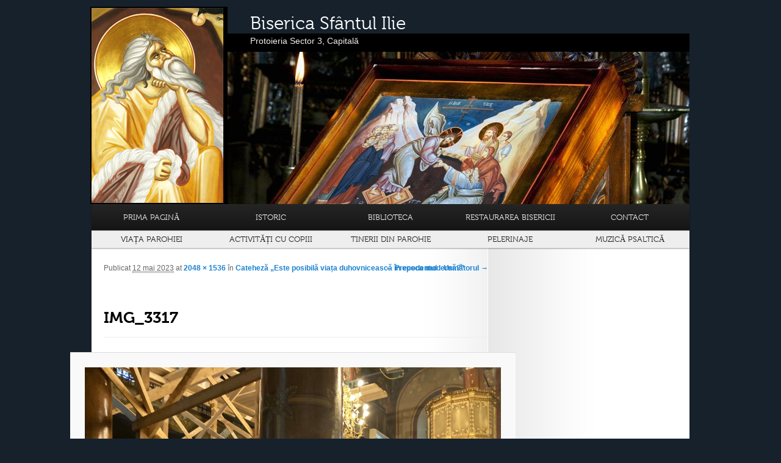

--- FILE ---
content_type: text/html; charset=UTF-8
request_url: https://sfantul-ilie.ro/cateheza-este-posibila-viata-duhovniceasca-in-epoca-moderna/img_3317/
body_size: 11064
content:
<!DOCTYPE html><html lang="ro-RO" class="no-js no-svg"><head><meta charset="UTF-8"><meta name="viewport" content="width=device-width, initial-scale=1"><link rel="profile" href="https://gmpg.org/xfn/11"><link data-asynced="1" as="style" onload="this.onload=null;this.rel='stylesheet'"  rel="preload" href="https://use.typekit.net/kht7jpp.css"><noscript><link rel="stylesheet" href="https://use.typekit.net/kht7jpp.css"></noscript><meta name='robots' content='index, follow, max-image-preview:large, max-snippet:-1, max-video-preview:-1' /><title>IMG_3317 &#8211; Biserica Sfântul Ilie</title><link rel="canonical" href="https://sfantul-ilie.ro/cateheza-este-posibila-viata-duhovniceasca-in-epoca-moderna/img_3317/" /><meta property="og:locale" content="ro_RO" /><meta property="og:type" content="article" /><meta property="og:title" content="IMG_3317 &#8211; Biserica Sfântul Ilie" /><meta property="og:url" content="https://sfantul-ilie.ro/cateheza-este-posibila-viata-duhovniceasca-in-epoca-moderna/img_3317/" /><meta property="og:site_name" content="Biserica Sfântul Ilie" /><meta property="article:publisher" content="https://www.facebook.com/sfantul.ilie.hanul.coltei" /><meta property="og:image" content="https://sfantul-ilie.ro/cateheza-este-posibila-viata-duhovniceasca-in-epoca-moderna/img_3317" /><meta property="og:image:width" content="1" /><meta property="og:image:height" content="1" /><meta property="og:image:type" content="image/jpeg" /><meta name="twitter:card" content="summary_large_image" /> <script type="application/ld+json" class="yoast-schema-graph">{"@context":"https://schema.org","@graph":[{"@type":"WebPage","@id":"https://sfantul-ilie.ro/cateheza-este-posibila-viata-duhovniceasca-in-epoca-moderna/img_3317/","url":"https://sfantul-ilie.ro/cateheza-este-posibila-viata-duhovniceasca-in-epoca-moderna/img_3317/","name":"IMG_3317 &#8211; Biserica Sfântul Ilie","isPartOf":{"@id":"https://sfantul-ilie.ro/#website"},"primaryImageOfPage":{"@id":"https://sfantul-ilie.ro/cateheza-este-posibila-viata-duhovniceasca-in-epoca-moderna/img_3317/#primaryimage"},"image":{"@id":"https://sfantul-ilie.ro/cateheza-este-posibila-viata-duhovniceasca-in-epoca-moderna/img_3317/#primaryimage"},"thumbnailUrl":"https://sfantul-ilie.ro/www/wp-content/uploads/2023/05/IMG_3317.jpeg","datePublished":"2023-05-11T21:42:07+00:00","breadcrumb":{"@id":"https://sfantul-ilie.ro/cateheza-este-posibila-viata-duhovniceasca-in-epoca-moderna/img_3317/#breadcrumb"},"inLanguage":"ro-RO","potentialAction":[{"@type":"ReadAction","target":["https://sfantul-ilie.ro/cateheza-este-posibila-viata-duhovniceasca-in-epoca-moderna/img_3317/"]}]},{"@type":"ImageObject","inLanguage":"ro-RO","@id":"https://sfantul-ilie.ro/cateheza-este-posibila-viata-duhovniceasca-in-epoca-moderna/img_3317/#primaryimage","url":"https://sfantul-ilie.ro/www/wp-content/uploads/2023/05/IMG_3317.jpeg","contentUrl":"https://sfantul-ilie.ro/www/wp-content/uploads/2023/05/IMG_3317.jpeg","width":2048,"height":1536},{"@type":"BreadcrumbList","@id":"https://sfantul-ilie.ro/cateheza-este-posibila-viata-duhovniceasca-in-epoca-moderna/img_3317/#breadcrumb","itemListElement":[{"@type":"ListItem","position":1,"name":"Prima pagină","item":"https://sfantul-ilie.ro/"},{"@type":"ListItem","position":2,"name":"Cateheză &#8220;Este posibilă viața duhovnicească în epoca modernă?&#8221;","item":"https://sfantul-ilie.ro/cateheza-este-posibila-viata-duhovniceasca-in-epoca-moderna/"},{"@type":"ListItem","position":3,"name":"IMG_3317"}]},{"@type":"WebSite","@id":"https://sfantul-ilie.ro/#website","url":"https://sfantul-ilie.ro/","name":"Biserica Sfântul Ilie - Hanul Colței","description":"Protoieria Sector 3, Capitală","alternateName":"Biserica Sfântul Ilie","potentialAction":[{"@type":"SearchAction","target":{"@type":"EntryPoint","urlTemplate":"https://sfantul-ilie.ro/?s={search_term_string}"},"query-input":{"@type":"PropertyValueSpecification","valueRequired":true,"valueName":"search_term_string"}}],"inLanguage":"ro-RO"}]}</script> <link rel='dns-prefetch' href='//www.googletagmanager.com' /><link rel="alternate" type="application/rss+xml" title="Biserica Sfântul Ilie &raquo; Flux" href="https://sfantul-ilie.ro/feed/" /><link rel="alternate" type="application/rss+xml" title="Biserica Sfântul Ilie &raquo; Flux comentarii" href="https://sfantul-ilie.ro/comments/feed/" /><link rel="alternate" title="oEmbed (JSON)" type="application/json+oembed" href="https://sfantul-ilie.ro/wp-json/oembed/1.0/embed?url=https%3A%2F%2Fsfantul-ilie.ro%2Fcateheza-este-posibila-viata-duhovniceasca-in-epoca-moderna%2Fimg_3317%2F" /><link rel="alternate" title="oEmbed (XML)" type="text/xml+oembed" href="https://sfantul-ilie.ro/wp-json/oembed/1.0/embed?url=https%3A%2F%2Fsfantul-ilie.ro%2Fcateheza-este-posibila-viata-duhovniceasca-in-epoca-moderna%2Fimg_3317%2F&#038;format=xml" /><style id='wp-img-auto-sizes-contain-inline-css' type='text/css'>img:is([sizes=auto i],[sizes^="auto," i]){contain-intrinsic-size:3000px 1500px}
/*# sourceURL=wp-img-auto-sizes-contain-inline-css */</style><style id="litespeed-ccss">.fas{-moz-osx-font-smoothing:grayscale;-webkit-font-smoothing:antialiased;display:inline-block;font-style:normal;font-variant:normal;text-rendering:auto;line-height:1}.fa-2x{font-size:2em}.fa-user-times:before{content:"\f235"}.fas{font-family:Font Awesome\ 5 Free}.fas{font-weight:900}body{font-family:Arial,Helvetica,sans-serif;font-size:14px;line-height:1.428571429;background-color:#fff;color:#2f3230;padding:0;margin:0}section{display:block;padding:0;margin:0}.container{margin-left:auto;margin-right:auto;padding:0 10px}.additional-info{background-repeat:no-repeat;background-color:#293a4a;color:#fff}.additional-info-items{padding:20px;min-height:193px}.info-heading{font-weight:700;text-align:left;word-break:break-all;width:100%}.status-reason{font-size:200%;display:block;color:#ccc}.reason-text{margin:20px 0;font-size:16px}.info-heading{font-size:190%}.reason-text{font-size:140%}a#dynamicProviderLink,a#dynamicProviderLink:visited{color:#fff}@media (min-width:768px){.additional-info{position:relative;overflow:hidden;background-image:none}.additional-info-items{padding:20px}.container{width:90%}.status-reason{display:inline}}@media (min-width:992px){.container{width:70%}.status-reason{font-size:450%}.info-heading{font-size:200%}.reason-text{font-size:160%}}</style><link rel="preload" data-asynced="1" data-optimized="2" as="style" onload="this.onload=null;this.rel='stylesheet'" href="https://sfantul-ilie.ro/www/wp-content/litespeed/css/42bd325a11d9966336d97820f8bfbc07.css?ver=70ab7" /><script src="[data-uri]" defer></script> <style id='wp-block-library-inline-css' type='text/css'>/*wp_block_styles_on_demand_placeholder:696961aa13e48*/
/*# sourceURL=wp-block-library-inline-css */</style><style id='classic-theme-styles-inline-css' type='text/css'>/*! This file is auto-generated */
.wp-block-button__link{color:#fff;background-color:#32373c;border-radius:9999px;box-shadow:none;text-decoration:none;padding:calc(.667em + 2px) calc(1.333em + 2px);font-size:1.125em}.wp-block-file__button{background:#32373c;color:#fff;text-decoration:none}
/*# sourceURL=/wp-includes/css/classic-themes.min.css */</style> <script type="text/javascript" src="https://www.googletagmanager.com/gtag/js?id=GT-5NR3PN7" id="google_gtagjs-js" defer data-deferred="1"></script> <script type="text/javascript" id="google_gtagjs-js-after" src="[data-uri]" defer></script> <link rel="https://api.w.org/" href="https://sfantul-ilie.ro/wp-json/" /><link rel="alternate" title="JSON" type="application/json" href="https://sfantul-ilie.ro/wp-json/wp/v2/media/8737" /><link rel="EditURI" type="application/rsd+xml" title="RSD" href="https://sfantul-ilie.ro/www/xmlrpc.php?rsd" /><meta name="generator" content="WordPress 6.9" /><link rel='shortlink' href='https://sfantul-ilie.ro/?p=8737' /><meta name="generator" content="Site Kit by Google 1.170.0" /><link rel="icon" href="https://sfantul-ilie.ro/www/wp-content/uploads/2023/06/cropped-sfilie-32x32.jpg" sizes="32x32" /><link rel="icon" href="https://sfantul-ilie.ro/www/wp-content/uploads/2023/06/cropped-sfilie-192x192.jpg" sizes="192x192" /><link rel="apple-touch-icon" href="https://sfantul-ilie.ro/www/wp-content/uploads/2023/06/cropped-sfilie-180x180.jpg" /><meta name="msapplication-TileImage" content="https://sfantul-ilie.ro/www/wp-content/uploads/2023/06/cropped-sfilie-270x270.jpg" /><style type="text/css" id="wp-custom-css">.wp-block-table td, .wp-block-table th{
	padding: .2em;
  text-align: center;
}

table{
	line-height:1.3em;
}</style></head><body class="attachment wp-singular attachment-template-default single single-attachment postid-8737 attachmentid-8737 attachment-jpeg wp-theme-sfantulilie singular two-column right-sidebar"><div style="background:#000; height:30px; border-bottom:4px solid #444; display:none;"><div style="width:1000px; margin:0 auto;color:#999;">&nbsp;</div></div><div id="page" class="hfeed"><header id="branding" role="banner"><hgroup><h1 id="site-title">
<span><a href="https://sfantul-ilie.ro/" title="Biserica Sfântul Ilie" rel="home">Biserica Sfântul Ilie
</a></span></h1><h2 id="site-description">Protoieria Sector 3, Capitală</h2></hgroup><a href="https://sfantul-ilie.ro/" title="Biserica Sfântul Ilie" rel="home"><img src="https://www.sfantul-ilie.ro/www/wp-content/themes/sfantulilie/images/sfilie.jpg" id="icoana" style="width:216px; height:320px;" width="216" height="320" /><div id="slider"></a><div style="width:800px; height:250px; background: url(//sfantul-ilie.ro/www/wp-content/uploads/2012/03/slide1.jpg) no-repeat;"></div></div><nav id="access" role="navigation"><div class="menu-principal-container"><ul id="menu-principal" class="menu"><li id="menu-item-109" class="menu-item menu-item-type-custom menu-item-object-custom menu-item-109"><a href="http://www.sfantul-ilie.ro">Prima pagină</a></li><li id="menu-item-130" class="menu-item menu-item-type-post_type menu-item-object-page menu-item-130"><a href="https://sfantul-ilie.ro/biserica/">Istoric</a></li><li id="menu-item-6996" class="menu-item menu-item-type-post_type menu-item-object-page menu-item-6996"><a href="https://sfantul-ilie.ro/biblioteca/">Biblioteca</a></li><li id="menu-item-6991" class="menu-item menu-item-type-post_type menu-item-object-page menu-item-6991"><a href="https://sfantul-ilie.ro/restaurarea-bisericii/">Restaurarea bisericii</a></li><li id="menu-item-35" class="menu-item menu-item-type-post_type menu-item-object-page menu-item-35"><a href="https://sfantul-ilie.ro/contact/">Contact</a></li><li id="menu-item-2122" class="menu-item menu-item-type-taxonomy menu-item-object-category menu-item-2122"><a href="https://sfantul-ilie.ro/c/viata-parohiei/">Viața parohiei</a></li><li id="menu-item-5340" class="menu-item menu-item-type-taxonomy menu-item-object-category menu-item-5340"><a href="https://sfantul-ilie.ro/c/activitati-cu-copiii/">Activități cu copiii</a></li><li id="menu-item-672" class="menu-item menu-item-type-taxonomy menu-item-object-category menu-item-672"><a href="https://sfantul-ilie.ro/c/tinerii-din-parohie/">Tinerii din parohie</a></li><li id="menu-item-3758" class="menu-item menu-item-type-taxonomy menu-item-object-category menu-item-3758"><a href="https://sfantul-ilie.ro/c/pelerinaje/">Pelerinaje</a></li><li id="menu-item-6995" class="menu-item menu-item-type-post_type menu-item-object-page menu-item-6995"><a href="https://sfantul-ilie.ro/muzica-psaltica/">Muzică psaltică</a></li></ul></div></nav></header><div id="main"><div id="primary" class="image-attachment"><div id="content" role="main"><nav id="nav-single"><h3 class="assistive-text">Navigare prin imagini</h3>
<span class="nav-previous"><a href='https://sfantul-ilie.ro/cateheza-este-posibila-viata-duhovniceasca-in-epoca-moderna/img_3316/'>&larr; Precedentul</a></span>
<span class="nav-next"><a href='https://sfantul-ilie.ro/cateheza-este-posibila-viata-duhovniceasca-in-epoca-moderna/img_3321/'>Următorul &rarr;</a></span></nav><article id="post-8737" class="post-8737 attachment type-attachment status-inherit hentry"><header class="entry-header"><h1 class="entry-title">IMG_3317</h1><div class="entry-meta">
<span class="meta-prep meta-prep-entry-date">Publicat </span> <span class="entry-date"><abbr class="published" title="0:42">12 mai 2023</abbr></span> at <a href="https://sfantul-ilie.ro/www/wp-content/uploads/2023/05/IMG_3317.jpeg" title="Legătură către imaginea întreagă">2048 &times; 1536</a> în <a href="https://sfantul-ilie.ro/cateheza-este-posibila-viata-duhovniceasca-in-epoca-moderna/" title="Întoarce-te la Cateheză &#8222;Este posibilă viața duhovnicească în epoca modernă?&#8221;" rel="gallery">Cateheză &#8222;Este posibilă viața duhovnicească în epoca modernă?&#8221;</a></div></header><div class="entry-content"><div class="entry-attachment"><div class="attachment">
<a href="https://sfantul-ilie.ro/cateheza-este-posibila-viata-duhovniceasca-in-epoca-moderna/img_3321/" title="IMG_3317" rel="attachment"><img data-lazyloaded="1" data-placeholder-resp="848x636" src="data:image/svg+xml,%3Csvg%20xmlns%3D%22http%3A%2F%2Fwww.w3.org%2F2000%2Fsvg%22%20width%3D%22848%22%20height%3D%22636%22%20viewBox%3D%220%200%20848%20636%22%3E%3Cfilter%20id%3D%22c%22%3E%3CfeGaussianBlur%20stdDeviation%3D%2255%22%20%2F%3E%3C%2Ffilter%3E%3Cpath%20fill%3D%22%23595943%22%20d%3D%22M0%200h848v636H0z%22%2F%3E%3Cg%20filter%3D%27url(%23c)%27%20fill-opacity%3D%27.5%27%3E%3Cellipse%20fill%3D%22%23c7c9d1%22%20fill-opacity%3D%22.5%22%20rx%3D%221%22%20ry%3D%221%22%20transform%3D%22matrix(184.33964%2048.41608%20-31.22058%20118.86938%20722.3%20565.4)%22%2F%3E%3Cellipse%20fill%3D%22%230c0e1b%22%20fill-opacity%3D%22.5%22%20rx%3D%221%22%20ry%3D%221%22%20transform%3D%22matrix(15.4198%20-148.28585%20347.79594%2036.16625%20181%20331.1)%22%2F%3E%3Cellipse%20fill%3D%22%23baa642%22%20fill-opacity%3D%22.5%22%20rx%3D%221%22%20ry%3D%221%22%20transform%3D%22matrix(-100.9257%20125.52624%20-152.1062%20-122.29652%20735%2053.8)%22%2F%3E%3Cellipse%20fill%3D%22%23676700%22%20fill-opacity%3D%22.5%22%20rx%3D%221%22%20ry%3D%221%22%20transform%3D%22matrix(-180.26438%20-76.51769%2065.43183%20-154.14773%20162%2061)%22%2F%3E%3C%2Fg%3E%3C%2Fsvg%3E" width="848" height="636" data-src="https://sfantul-ilie.ro/www/wp-content/uploads/2023/05/IMG_3317.jpeg" class="attachment-848x1024 size-848x1024" alt="" decoding="async" fetchpriority="high" data-srcset="https://sfantul-ilie.ro/www/wp-content/uploads/2023/05/IMG_3317.jpeg 2048w, https://sfantul-ilie.ro/www/wp-content/uploads/2023/05/IMG_3317-300x225.jpeg 300w, https://sfantul-ilie.ro/www/wp-content/uploads/2023/05/IMG_3317-768x576.jpeg 768w, https://sfantul-ilie.ro/www/wp-content/uploads/2023/05/IMG_3317-1536x1152.jpeg 1536w, https://sfantul-ilie.ro/www/wp-content/uploads/2023/05/IMG_3317-400x300.jpeg 400w, https://sfantul-ilie.ro/www/wp-content/uploads/2023/05/IMG_3317-1320x990.jpeg 1320w" data-sizes="(max-width: 848px) 100vw, 848px" /><noscript><img width="848" height="636" src="https://sfantul-ilie.ro/www/wp-content/uploads/2023/05/IMG_3317.jpeg" class="attachment-848x1024 size-848x1024" alt="" decoding="async" fetchpriority="high" srcset="https://sfantul-ilie.ro/www/wp-content/uploads/2023/05/IMG_3317.jpeg 2048w, https://sfantul-ilie.ro/www/wp-content/uploads/2023/05/IMG_3317-300x225.jpeg 300w, https://sfantul-ilie.ro/www/wp-content/uploads/2023/05/IMG_3317-768x576.jpeg 768w, https://sfantul-ilie.ro/www/wp-content/uploads/2023/05/IMG_3317-1536x1152.jpeg 1536w, https://sfantul-ilie.ro/www/wp-content/uploads/2023/05/IMG_3317-400x300.jpeg 400w, https://sfantul-ilie.ro/www/wp-content/uploads/2023/05/IMG_3317-1320x990.jpeg 1320w" sizes="(max-width: 848px) 100vw, 848px" /></noscript></a></div></div><div class="entry-description"></div></div></article><div id="comments"><p class="nocomments">Comentarii închise.</p></div></div></div></div><footer id="colophon" role="contentinfo"><div id="site-generator"><p>&copy;2012-2023. Toate drepturile asupra materialelor din acest site web aparțin Bisericii Sfântul Ilie - Hanul Colței, București</p></div></footer></div> <script type="speculationrules">{"prefetch":[{"source":"document","where":{"and":[{"href_matches":"/*"},{"not":{"href_matches":["/www/wp-*.php","/www/wp-admin/*","/www/wp-content/uploads/*","/www/wp-content/*","/www/wp-content/plugins/*","/www/wp-content/themes/sfantulilie/*","/*\\?(.+)"]}},{"not":{"selector_matches":"a[rel~=\"nofollow\"]"}},{"not":{"selector_matches":".no-prefetch, .no-prefetch a"}}]},"eagerness":"conservative"}]}</script> <script type="text/javascript" id="swcfpc_auto_prefetch_url-js-before" src="[data-uri]" defer></script> <script type="module" src="https://sfantul-ilie.ro/www/wp-content/plugins/wp-cloudflare-page-cache/assets/js/instantpage.min.js?ver=5.2.0" defer id="swcfpc_instantpage-js"></script> <!--[if lt IE 9]><link rel="stylesheet" href="https://sfantul-ilie.ro/www/wp-content/plugins/gallery-lightbox-slider '/css/photobox/photobox.ie.css'.'"><![endif]--><style type="text/css">#pbOverlay { background:rgba(0,0,0,.90)  none repeat scroll 0% 0% !important; }
	.gallery-caption, .blocks-gallery-item figcaption { display: none !important; }	.pbWrapper > img{display: inline;}
	#pbThumbsToggler {display: none !important;}</style> <script type="text/javascript" src="[data-uri]" defer></script> <script type="text/javascript" src="[data-uri]" defer></script> <script data-no-optimize="1">window.lazyLoadOptions=Object.assign({},{threshold:300},window.lazyLoadOptions||{});!function(t,e){"object"==typeof exports&&"undefined"!=typeof module?module.exports=e():"function"==typeof define&&define.amd?define(e):(t="undefined"!=typeof globalThis?globalThis:t||self).LazyLoad=e()}(this,function(){"use strict";function e(){return(e=Object.assign||function(t){for(var e=1;e<arguments.length;e++){var n,a=arguments[e];for(n in a)Object.prototype.hasOwnProperty.call(a,n)&&(t[n]=a[n])}return t}).apply(this,arguments)}function o(t){return e({},at,t)}function l(t,e){return t.getAttribute(gt+e)}function c(t){return l(t,vt)}function s(t,e){return function(t,e,n){e=gt+e;null!==n?t.setAttribute(e,n):t.removeAttribute(e)}(t,vt,e)}function i(t){return s(t,null),0}function r(t){return null===c(t)}function u(t){return c(t)===_t}function d(t,e,n,a){t&&(void 0===a?void 0===n?t(e):t(e,n):t(e,n,a))}function f(t,e){et?t.classList.add(e):t.className+=(t.className?" ":"")+e}function _(t,e){et?t.classList.remove(e):t.className=t.className.replace(new RegExp("(^|\\s+)"+e+"(\\s+|$)")," ").replace(/^\s+/,"").replace(/\s+$/,"")}function g(t){return t.llTempImage}function v(t,e){!e||(e=e._observer)&&e.unobserve(t)}function b(t,e){t&&(t.loadingCount+=e)}function p(t,e){t&&(t.toLoadCount=e)}function n(t){for(var e,n=[],a=0;e=t.children[a];a+=1)"SOURCE"===e.tagName&&n.push(e);return n}function h(t,e){(t=t.parentNode)&&"PICTURE"===t.tagName&&n(t).forEach(e)}function a(t,e){n(t).forEach(e)}function m(t){return!!t[lt]}function E(t){return t[lt]}function I(t){return delete t[lt]}function y(e,t){var n;m(e)||(n={},t.forEach(function(t){n[t]=e.getAttribute(t)}),e[lt]=n)}function L(a,t){var o;m(a)&&(o=E(a),t.forEach(function(t){var e,n;e=a,(t=o[n=t])?e.setAttribute(n,t):e.removeAttribute(n)}))}function k(t,e,n){f(t,e.class_loading),s(t,st),n&&(b(n,1),d(e.callback_loading,t,n))}function A(t,e,n){n&&t.setAttribute(e,n)}function O(t,e){A(t,rt,l(t,e.data_sizes)),A(t,it,l(t,e.data_srcset)),A(t,ot,l(t,e.data_src))}function w(t,e,n){var a=l(t,e.data_bg_multi),o=l(t,e.data_bg_multi_hidpi);(a=nt&&o?o:a)&&(t.style.backgroundImage=a,n=n,f(t=t,(e=e).class_applied),s(t,dt),n&&(e.unobserve_completed&&v(t,e),d(e.callback_applied,t,n)))}function x(t,e){!e||0<e.loadingCount||0<e.toLoadCount||d(t.callback_finish,e)}function M(t,e,n){t.addEventListener(e,n),t.llEvLisnrs[e]=n}function N(t){return!!t.llEvLisnrs}function z(t){if(N(t)){var e,n,a=t.llEvLisnrs;for(e in a){var o=a[e];n=e,o=o,t.removeEventListener(n,o)}delete t.llEvLisnrs}}function C(t,e,n){var a;delete t.llTempImage,b(n,-1),(a=n)&&--a.toLoadCount,_(t,e.class_loading),e.unobserve_completed&&v(t,n)}function R(i,r,c){var l=g(i)||i;N(l)||function(t,e,n){N(t)||(t.llEvLisnrs={});var a="VIDEO"===t.tagName?"loadeddata":"load";M(t,a,e),M(t,"error",n)}(l,function(t){var e,n,a,o;n=r,a=c,o=u(e=i),C(e,n,a),f(e,n.class_loaded),s(e,ut),d(n.callback_loaded,e,a),o||x(n,a),z(l)},function(t){var e,n,a,o;n=r,a=c,o=u(e=i),C(e,n,a),f(e,n.class_error),s(e,ft),d(n.callback_error,e,a),o||x(n,a),z(l)})}function T(t,e,n){var a,o,i,r,c;t.llTempImage=document.createElement("IMG"),R(t,e,n),m(c=t)||(c[lt]={backgroundImage:c.style.backgroundImage}),i=n,r=l(a=t,(o=e).data_bg),c=l(a,o.data_bg_hidpi),(r=nt&&c?c:r)&&(a.style.backgroundImage='url("'.concat(r,'")'),g(a).setAttribute(ot,r),k(a,o,i)),w(t,e,n)}function G(t,e,n){var a;R(t,e,n),a=e,e=n,(t=Et[(n=t).tagName])&&(t(n,a),k(n,a,e))}function D(t,e,n){var a;a=t,(-1<It.indexOf(a.tagName)?G:T)(t,e,n)}function S(t,e,n){var a;t.setAttribute("loading","lazy"),R(t,e,n),a=e,(e=Et[(n=t).tagName])&&e(n,a),s(t,_t)}function V(t){t.removeAttribute(ot),t.removeAttribute(it),t.removeAttribute(rt)}function j(t){h(t,function(t){L(t,mt)}),L(t,mt)}function F(t){var e;(e=yt[t.tagName])?e(t):m(e=t)&&(t=E(e),e.style.backgroundImage=t.backgroundImage)}function P(t,e){var n;F(t),n=e,r(e=t)||u(e)||(_(e,n.class_entered),_(e,n.class_exited),_(e,n.class_applied),_(e,n.class_loading),_(e,n.class_loaded),_(e,n.class_error)),i(t),I(t)}function U(t,e,n,a){var o;n.cancel_on_exit&&(c(t)!==st||"IMG"===t.tagName&&(z(t),h(o=t,function(t){V(t)}),V(o),j(t),_(t,n.class_loading),b(a,-1),i(t),d(n.callback_cancel,t,e,a)))}function $(t,e,n,a){var o,i,r=(i=t,0<=bt.indexOf(c(i)));s(t,"entered"),f(t,n.class_entered),_(t,n.class_exited),o=t,i=a,n.unobserve_entered&&v(o,i),d(n.callback_enter,t,e,a),r||D(t,n,a)}function q(t){return t.use_native&&"loading"in HTMLImageElement.prototype}function H(t,o,i){t.forEach(function(t){return(a=t).isIntersecting||0<a.intersectionRatio?$(t.target,t,o,i):(e=t.target,n=t,a=o,t=i,void(r(e)||(f(e,a.class_exited),U(e,n,a,t),d(a.callback_exit,e,n,t))));var e,n,a})}function B(e,n){var t;tt&&!q(e)&&(n._observer=new IntersectionObserver(function(t){H(t,e,n)},{root:(t=e).container===document?null:t.container,rootMargin:t.thresholds||t.threshold+"px"}))}function J(t){return Array.prototype.slice.call(t)}function K(t){return t.container.querySelectorAll(t.elements_selector)}function Q(t){return c(t)===ft}function W(t,e){return e=t||K(e),J(e).filter(r)}function X(e,t){var n;(n=K(e),J(n).filter(Q)).forEach(function(t){_(t,e.class_error),i(t)}),t.update()}function t(t,e){var n,a,t=o(t);this._settings=t,this.loadingCount=0,B(t,this),n=t,a=this,Y&&window.addEventListener("online",function(){X(n,a)}),this.update(e)}var Y="undefined"!=typeof window,Z=Y&&!("onscroll"in window)||"undefined"!=typeof navigator&&/(gle|ing|ro)bot|crawl|spider/i.test(navigator.userAgent),tt=Y&&"IntersectionObserver"in window,et=Y&&"classList"in document.createElement("p"),nt=Y&&1<window.devicePixelRatio,at={elements_selector:".lazy",container:Z||Y?document:null,threshold:300,thresholds:null,data_src:"src",data_srcset:"srcset",data_sizes:"sizes",data_bg:"bg",data_bg_hidpi:"bg-hidpi",data_bg_multi:"bg-multi",data_bg_multi_hidpi:"bg-multi-hidpi",data_poster:"poster",class_applied:"applied",class_loading:"litespeed-loading",class_loaded:"litespeed-loaded",class_error:"error",class_entered:"entered",class_exited:"exited",unobserve_completed:!0,unobserve_entered:!1,cancel_on_exit:!0,callback_enter:null,callback_exit:null,callback_applied:null,callback_loading:null,callback_loaded:null,callback_error:null,callback_finish:null,callback_cancel:null,use_native:!1},ot="src",it="srcset",rt="sizes",ct="poster",lt="llOriginalAttrs",st="loading",ut="loaded",dt="applied",ft="error",_t="native",gt="data-",vt="ll-status",bt=[st,ut,dt,ft],pt=[ot],ht=[ot,ct],mt=[ot,it,rt],Et={IMG:function(t,e){h(t,function(t){y(t,mt),O(t,e)}),y(t,mt),O(t,e)},IFRAME:function(t,e){y(t,pt),A(t,ot,l(t,e.data_src))},VIDEO:function(t,e){a(t,function(t){y(t,pt),A(t,ot,l(t,e.data_src))}),y(t,ht),A(t,ct,l(t,e.data_poster)),A(t,ot,l(t,e.data_src)),t.load()}},It=["IMG","IFRAME","VIDEO"],yt={IMG:j,IFRAME:function(t){L(t,pt)},VIDEO:function(t){a(t,function(t){L(t,pt)}),L(t,ht),t.load()}},Lt=["IMG","IFRAME","VIDEO"];return t.prototype={update:function(t){var e,n,a,o=this._settings,i=W(t,o);{if(p(this,i.length),!Z&&tt)return q(o)?(e=o,n=this,i.forEach(function(t){-1!==Lt.indexOf(t.tagName)&&S(t,e,n)}),void p(n,0)):(t=this._observer,o=i,t.disconnect(),a=t,void o.forEach(function(t){a.observe(t)}));this.loadAll(i)}},destroy:function(){this._observer&&this._observer.disconnect(),K(this._settings).forEach(function(t){I(t)}),delete this._observer,delete this._settings,delete this.loadingCount,delete this.toLoadCount},loadAll:function(t){var e=this,n=this._settings;W(t,n).forEach(function(t){v(t,e),D(t,n,e)})},restoreAll:function(){var e=this._settings;K(e).forEach(function(t){P(t,e)})}},t.load=function(t,e){e=o(e);D(t,e)},t.resetStatus=function(t){i(t)},t}),function(t,e){"use strict";function n(){e.body.classList.add("litespeed_lazyloaded")}function a(){console.log("[LiteSpeed] Start Lazy Load"),o=new LazyLoad(Object.assign({},t.lazyLoadOptions||{},{elements_selector:"[data-lazyloaded]",callback_finish:n})),i=function(){o.update()},t.MutationObserver&&new MutationObserver(i).observe(e.documentElement,{childList:!0,subtree:!0,attributes:!0})}var o,i;t.addEventListener?t.addEventListener("load",a,!1):t.attachEvent("onload",a)}(window,document);</script><script data-optimized="1" src="https://sfantul-ilie.ro/www/wp-content/litespeed/js/bb006a3a70ba67b0cf417b8204c21f33.js?ver=70ab7" defer></script><script defer src="https://static.cloudflareinsights.com/beacon.min.js/vcd15cbe7772f49c399c6a5babf22c1241717689176015" integrity="sha512-ZpsOmlRQV6y907TI0dKBHq9Md29nnaEIPlkf84rnaERnq6zvWvPUqr2ft8M1aS28oN72PdrCzSjY4U6VaAw1EQ==" data-cf-beacon='{"version":"2024.11.0","token":"49557f68418f4d5d9809719e664eda28","r":1,"server_timing":{"name":{"cfCacheStatus":true,"cfEdge":true,"cfExtPri":true,"cfL4":true,"cfOrigin":true,"cfSpeedBrain":true},"location_startswith":null}}' crossorigin="anonymous"></script>
</body></html>
<!-- Page optimized by LiteSpeed Cache @2026-01-15 23:52:42 -->

<!-- Page cached by LiteSpeed Cache 7.7 on 2026-01-15 23:52:42 -->
<!-- QUIC.cloud CCSS loaded ✅ /ccss/5488cb55c1455b318942a605d2ad5aec.css -->